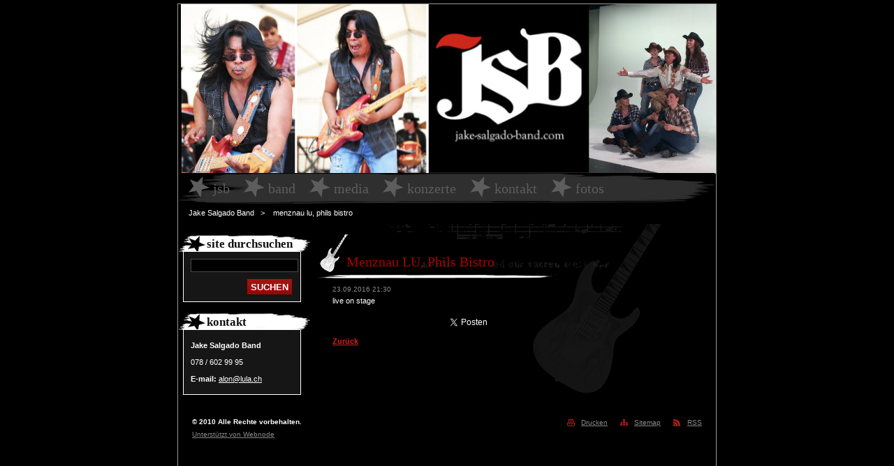

--- FILE ---
content_type: text/html; charset=UTF-8
request_url: https://www.jake-salgado-band.com/news/menznau-lu-phils-bistro/
body_size: 4643
content:
<?xml  version="1.0" encoding="utf-8" ?><!DOCTYPE html PUBLIC "-//W3C//DTD XHTML 1.0 Transitional//EN" "https://www.w3.org/TR/xhtml1/DTD/xhtml1-transitional.dtd">
<html xml:lang="de" lang="de" xmlns="https://www.w3.org/1999/xhtml">
  <head>
    <base href="https://www.jake-salgado-band.com/" />
	<meta http-equiv="Content-Type" content="text/html; charset=utf-8" />
	<meta name="description" content="" />
	<meta name="keywords" content="" />
	<meta name="generator" content="Webnode" />
	<meta http-equiv="content-language" content="de"/>
	<meta http-equiv="imagetoolbar" content="no" />
	<meta http-equiv="X-UA-Compatible" content="IE=EmulateIE7" />
	<meta name="apple-mobile-web-app-capable" content="yes" />
	<meta name="apple-mobile-web-app-status-bar-style" content="black" />
	<meta name="format-detection" content="telephone=no" />
		<link rel="icon" type="image/svg+xml" href="/favicon.svg" sizes="any">	<link rel="icon" type="image/svg+xml" href="/favicon16.svg" sizes="16x16">	<link rel="icon" href="/favicon.ico">	<link rel="stylesheet" href="https://www.jake-salgado-band.com/wysiwyg/system.style.css" type="text/css" media="screen,handheld,projection" />
<link rel="canonical" href="https://www.jake-salgado-band.com/news/menznau-lu-phils-bistro/" />
<script type="text/javascript">(function(i,s,o,g,r,a,m){i['GoogleAnalyticsObject']=r;i[r]=i[r]||function(){
			(i[r].q=i[r].q||[]).push(arguments)},i[r].l=1*new Date();a=s.createElement(o),
			m=s.getElementsByTagName(o)[0];a.async=1;a.src=g;m.parentNode.insertBefore(a,m)
			})(window,document,'script','//www.google-analytics.com/analytics.js','ga');ga('create', 'UA-797705-6', 'auto',{"name":"wnd_header"});ga('wnd_header.set', 'dimension1', 'W1');ga('wnd_header.set', 'anonymizeIp', true);ga('wnd_header.send', 'pageview');var pageTrackerAllTrackEvent=function(category,action,opt_label,opt_value){ga('send', 'event', category, action, opt_label, opt_value)};</script>
	<link rel="alternate" type="application/rss+xml" href="https://jake-salgado-band.com/rss/all.xml" title="" />
<!--[if lte IE 9]><style type="text/css">.cke_skin_webnode iframe {vertical-align: baseline !important;}</style><![endif]-->
    <title>Menznau LU, Phils Bistro ::  </title>
    <meta name="robots" content="index, follow" />
    <meta name="googlebot" content="index, follow" />   
    <link href="/css/style.css" rel="stylesheet" type="text/css" media="screen,projection,handheld,tv" />
    <link href="/css/print.css" rel="stylesheet" type="text/css" media="print" />
    <script src="/js/functions.js" type="text/javascript"></script>
  
				<script type="text/javascript">
				/* <![CDATA[ */
					
					if (typeof(RS_CFG) == 'undefined') RS_CFG = new Array();
					RS_CFG['staticServers'] = new Array('https://d11bh4d8fhuq47.cloudfront.net/');
					RS_CFG['skinServers'] = new Array('https://d11bh4d8fhuq47.cloudfront.net/');
					RS_CFG['filesPath'] = 'https://www.jake-salgado-band.com/_files/';
					RS_CFG['filesAWSS3Path'] = 'https://3f86fe1b97.clvaw-cdnwnd.com/81d3e10081268b7c6ca07dba4e1b6918/';
					RS_CFG['lbClose'] = 'Schließen';
					RS_CFG['skin'] = 'default';
					if (!RS_CFG['labels']) RS_CFG['labels'] = new Array();
					RS_CFG['systemName'] = 'Webnode';
						
					RS_CFG['responsiveLayout'] = 0;
					RS_CFG['mobileDevice'] = 0;
					RS_CFG['labels']['copyPasteSource'] = 'Mehr Infos:';
					
				/* ]]> */
				</script><script type="text/javascript" src="https://d11bh4d8fhuq47.cloudfront.net/_system/client/js/compressed/frontend.package.1-3-108.js?ph=3f86fe1b97"></script><style type="text/css"></style></head> 
  
  <body>  <div id="body_bg">
    <div id="site">
    
    <div id="nonFooter">
    
      <!-- HEAD -->
      <div id="header">
        <div id="logozone">          
          <h2 id="logo"><a href="home/" title="Zur Startseite "><span id="rbcSystemIdentifierLogo"> </span></a></h2>          <p id="moto"><span id="rbcCompanySlogan" class="rbcNoStyleSpan"></span></p>
        </div>       

        <span class="illustration">
          <img src="https://3f86fe1b97.clvaw-cdnwnd.com/81d3e10081268b7c6ca07dba4e1b6918/200000085-16a71189c1/200000020.jpg?ph=3f86fe1b97" width="770" height="242" alt="" />          <span><!-- masque --></span>
        </span>

      </div>
      <!-- END HEAD -->      
      
      <!-- NAVIGATOR -->
      <div id="navigator">
        <div id="pageNavigator" class="rbcContentBlock">                  <a class="navFirstPage" href="/home/">Jake Salgado Band</a><span><span> &gt; </span></span><span id="navCurrentPage">Menznau LU, Phils Bistro</span>         </div>        
        <div id="languageSelect"></div>			
        <div class="cleaner"></div>
      </div>
      
      <script type="text/javascript">
    		/* <![CDATA[ */
          
          nav_lang_cleaner();
    
    		/* ]]> */
    	 </script>        
      <!-- END NAVIGATOR -->
      
      <!-- MAIN CONTENT -->
      <div id="telo">
        
        <!-- LEFT CONTENT -->
        <div id="leftzone">
        
          

		  <div class="Box">            
        <h2>Site durchsuchen</h2>            
        <div class="content">

		<form action="/search/" method="get" id="fulltextSearch">
		
		    <label for="fulltextSearchText" class="hidden">Site durchsuchen</label>
      	<input type="text" id="fulltextSearchText" name="text" /><br />
      	<span><input class="submit" type="submit" value="Suchen" /></span>
				<div class="cleaner">  </div>

		</form>

		    </div>
      </div>

		        
          
          

        <div class="Box">            
          <h2 class="Blue">Kontakt</h2>
          <div class="content">

		

        <p>
          <strong>Jake Salgado Band</strong><br />
          
        </p>            
        

      <p>
        078 / 602 99 95
      </p>

	
        
									
			<p>
        <strong>E-mail: </strong><a href="&#109;&#97;&#105;&#108;&#116;&#111;:&#97;&#108;&#111;&#110;&#64;&#108;&#117;&#108;&#97;&#46;&#99;&#104;"><span id="rbcContactEmail">&#97;&#108;&#111;&#110;&#64;&#108;&#117;&#108;&#97;&#46;&#99;&#104;</span></a>
      </p>

	           

		

					</div>            
        </div>

					          
      
          
                    
        </div>
        <!-- END LEFT CONTENT -->        
             
        <!-- CONTENT -->
        <div id="middlezone_wide">
          <div id="content">
          
            

      <div class="Box">      	

		

			<h1>Menznau LU, Phils Bistro</h1>
					 
        <div class="articleDetail"> 
				  <ins class="artDate">23.09.2016 21:30</ins>

					<div class="text">
					
          <p>live on stage</p>

								
					</div> 

					

					<div class="rbcBookmarks"><div id="rbcBookmarks200000090"></div></div>
		<script type="text/javascript">
			/* <![CDATA[ */
			Event.observe(window, 'load', function(){
				var bookmarks = '<div style=\"float:left;\"><div style=\"float:left;\"><iframe src=\"//www.facebook.com/plugins/like.php?href=https://www.jake-salgado-band.com/news/menznau-lu-phils-bistro/&amp;send=false&amp;layout=button_count&amp;width=155&amp;show_faces=false&amp;action=like&amp;colorscheme=light&amp;font&amp;height=21&amp;appId=397846014145828&amp;locale=de_DE\" scrolling=\"no\" frameborder=\"0\" style=\"border:none; overflow:hidden; width:155px; height:21px; position:relative; top:1px;\" allowtransparency=\"true\"></iframe></div><div style=\"float:left;\"><a href=\"https://twitter.com/share\" class=\"twitter-share-button\" data-count=\"horizontal\" data-via=\"webnode\" data-lang=\"de\">Twittern</a></div><script type=\"text/javascript\">(function() {var po = document.createElement(\'script\'); po.type = \'text/javascript\'; po.async = true;po.src = \'//platform.twitter.com/widgets.js\';var s = document.getElementsByTagName(\'script\')[0]; s.parentNode.insertBefore(po, s);})();'+'<'+'/scr'+'ipt></div> <div class=\"addthis_toolbox addthis_default_style\" style=\"float:left;\"><a class=\"addthis_counter addthis_pill_style\"></a></div> <script type=\"text/javascript\">(function() {var po = document.createElement(\'script\'); po.type = \'text/javascript\'; po.async = true;po.src = \'https://s7.addthis.com/js/250/addthis_widget.js#pubid=webnode\';var s = document.getElementsByTagName(\'script\')[0]; s.parentNode.insertBefore(po, s);})();'+'<'+'/scr'+'ipt><div style=\"clear:both;\"></div>';
				$('rbcBookmarks200000090').innerHTML = bookmarks;
				bookmarks.evalScripts();
			});
			/* ]]> */
		</script>
		
				</div>
				
			<div class="backLink">
        <a class="back" href="archive/news/">Zurück</a>
      </div>

		

			 </div>			


		                    
            
          </div>       
        </div>
        <!-- END COMTENT -->
        
        <hr class="cleaner" />
        
      </div>      
      <!-- END MAIN CONTENT -->
      
      <!-- MENU -->
       <script type="text/javascript">
				/* <![CDATA[ */
					RubicusFrontendIns.addAbsoluteHeaderBlockId('menuzone');
				/* ]]> */
			</script>
			      
      


				<!-- MENU -->
				<div id="menuzone">
						

		<ul class="menu">
	<li class="first"><a href="/jsb/">JSB</a></li>
	<li><a href="/band/">Band</a></li>
	<li><a href="/media/">Media</a></li>
	<li><a href="/konzerte/">Konzerte</a></li>
	<li><a href="/kontakt/">Kontakt</a></li>
	<li><a href="/fotos/">Fotos</a></li>
	<li class="last"><a href="/vermietung/">Vermietung</a></li>
</ul>

				</div>
				<!-- END MENU -->	

					
            
      <!-- END MENU -->
      
      </div>
      
      <!-- FOOT -->
      <div id="footer">
        <div id="footerLeft">
          <p><strong><span id="rbcFooterText" class="rbcNoStyleSpan">© 2010 Alle Rechte vorbehalten.</span></strong></p>
          <p><span class="rbcSignatureText"><a href="https://de.webnode.com?utm_source=brand&amp;utm_medium=footer&amp;utm_campaign=premium" rel="nofollow" >Unterstützt von Webnode</a></span></p>
        </div>
        <div id="footerRight">
          <p>
            <span class="print"><a href="#" onclick="window.print(); return false;" title="Seite drucken">Drucken</a></span>
            <span class="sitemap"><a href="/sitemap/" title="Zur Sitemap">Sitemap</a></span>
            <span class="rss"><a href="/rss/" title="RSS Feeds">RSS</a></span>
          </p>
        </div>
      </div>
      <!-- END FOOT -->
    
    </div>
    
    </div>

    <script src="/js/Menu.js" type="text/javascript"></script>

  	<script type="text/javascript">
  		/* <![CDATA[ */
 
  		  build_menu();         				
  
  		/* ]]> */
  	 </script>
    
    <script type="text/javascript">
		/* <![CDATA[ */

			RubicusFrontendIns.addObserver
			({

				onContentChange: function ()
        {
          build_menu();
        },

				onStartSlideshow: function()
				{
					$('slideshowControl').innerHTML	= '<span>Anhalten<'+'/span>';
					$('slideshowControl').title			= 'Diashow anhalten';
					$('slideshowControl').onclick		= RubicusFrontendIns.stopSlideshow.bind(RubicusFrontendIns);
				},

				onStopSlideshow: function()
				{
					$('slideshowControl').innerHTML	= '<span>Diashow<'+'/span>';
					$('slideshowControl').title			= 'Startet die Diashow';
					$('slideshowControl').onclick		= RubicusFrontendIns.startSlideshow.bind(RubicusFrontendIns);
				},

				onShowImage: function()
				{
					if (RubicusFrontendIns.isSlideshowMode())
					{
						$('slideshowControl').innerHTML	= '<span>Anhalten<'+'/span>';
						$('slideshowControl').title			= 'Diashow anhalten';
						$('slideshowControl').onclick		= RubicusFrontendIns.stopSlideshow.bind(RubicusFrontendIns);
					}
				}

			 });

  			RubicusFrontendIns.addFileToPreload('/img/loading.gif');
  			RubicusFrontendIns.addFileToPreload('/img/btn_bg_hover.png');
  			RubicusFrontendIns.addFileToPreload('/img/hvezda-hover.gif');

		/* ]]> */
	 </script>
    
  <div id="rbcFooterHtml"></div><script type="text/javascript">var keenTrackerCmsTrackEvent=function(id){if(typeof _jsTracker=="undefined" || !_jsTracker){return false;};try{var name=_keenEvents[id];var keenEvent={user:{u:_keenData.u,p:_keenData.p,lc:_keenData.lc,t:_keenData.t},action:{identifier:id,name:name,category:'cms',platform:'WND1',version:'2.1.157'},browser:{url:location.href,ua:navigator.userAgent,referer_url:document.referrer,resolution:screen.width+'x'+screen.height,ip:'51.195.183.178'}};_jsTracker.jsonpSubmit('PROD',keenEvent,function(err,res){});}catch(err){console.log(err)};};</script></body>
</html>


--- FILE ---
content_type: text/css
request_url: https://www.jake-salgado-band.com/css/style.css
body_size: 58319
content:
html{
	height: 100%;
}

#nonFooter {
	position: relative;
	min-height: 100%;
	padding-bottom: 54px;
}

* html #nonFooter {
	height: 100%;
}

.rbcAdPosition {
    margin-bottom: 10px;
}
#contactBlock {
    overflow: visible;
}

body {
	height: 100%;
	text-align: center;
	font: 0.7em Lucida Sans, Tahoma, Arial, sans-serif;
	margin: 0;
	padding: 0;
	padding-bottom: 20px;
	background: #000;	
}
#body_bg {
	width: 100%;
	height: 100%;
	background: #000;
}
h1, h2, h3, h4, h5, h6, h7, p, ul, ol, li, cite, hr, fieldset, img, dl, dt, dd {
	margin: 0;
	padding: 0;
}



ul, li {
	list-style-type: none;
	list-style: none;
}

.content ol {
	margin-left: 40px;
}
.content ol li ol, .content ol li ul {
	margin-left: 0;
}
.content ol li {
	list-style: decimal outside none;
	list-style-type: decimal;
}
.content ol li ol {
	margin-left: 20px;
}

.content ul {
	margin-left: 20px;
}
.content ul li ul {
	margin-left: 0;
}
#middlezone .content ul li, #middlezone_wide .content ul li {
	background: url(../img/seda-hvezda.png) no-repeat left 6px;
	padding:	3px 0 3px 15px;
}
#middlezone .content ul li ul li, #middlezone_wide .content ul li ul li {
	background: url(../img/seda_sipka.png) no-repeat scroll 0 7px;
	padding: 3px 0 3px 15px;
}
#leftzone .content ul li, #rightzone .content ul li {
	background: url(../img/seda-hvezda-tmave-bg.jpg) no-repeat left 6px;
	padding:	3px 0 3px 15px;
}
#leftzone .content ul li ul li, #rightzone .content ul li ul li {
	background: url(../img/seda_sipka_dark.png) no-repeat left 7px;
	padding: 3px 0 3px 15px;
}

table {
	margin: 6px 10px;
	border-collapse: collapse;
}
table tbody tr td {
	padding: 3px 7px;
	text-align: left;
	vertical-align: top;
	color: #FFF;
}
table thead tr td {
	font-weight: bold;
	color: #FFF;
}

.modernTable thead tr td {
	background: #3C3C3C;
	border: 1px solid #696969;	
	color: #CE211F;
}
.modernTable tbody tr td {
	border: 1px solid #696969;	
	color: #FFF;
}
		
hr {
	height: 0;
	margin-left: 0;
	margin-right: 0;
	background: 0;
	border-width: 0 1px 1px 1px;
	border-style: solid;
	border-color: #CE211F;
}

.hidden, #hidden {
	position: absolute;
	display: none;
}
.cleaner {
	display: block;
	clear: both;
	visibility: hidden;
	overflow: hidden;
	width: 100%;
	height: 0;
	line-height: 0;
	margin: 0;
	padding: 0;
}
input.submit {
	background: url(../img/btn_bg.png) repeat-x;
	height: 22px;
	border: none;
	color: #FFFFFF;
	text-transform: uppercase;
	margin: 0;
	padding: 0 5px 0 5px;
	*padding: 0 8px 0 8px;
	font-weight: bold;
	cursor: pointer;	
  width: 0;
  overflow: visible;
}
.submit[class] {  /* IE ignores [class] */
    width: auto;
}
.submit:hover {
	background: url(../img/btn_bg_hover.png) repeat-x;
	height: 22px;
	border: none;
	color: #FFFFFF;
	text-transform: uppercase;
	margin: 0;
	padding: 0 5px 0 5px;
	*padding: 0 8px 0 8px;
	font-weight: bold;
	cursor: pointer;	
  width: 0; 
  overflow: visible;
}
.submit[class]:hover {  /* IE ignores [class] */
    width: auto; 
}

/* ---------- vzhled textu ------------------ */

blockquote {
	color: #CE211F;
	font-style: italic;
	padding: 10px;
	margin: 5px;
}
h1 {
	font-size: 2em;
}
h2 {
	font-size: 1.8em;
}
h3 {
	font-size: 1.6em;
}
h4 {
	font-size: 1.4em;
}
h5 {
	font-size: 1.2em;
}
h6 {
	font-size: 1em;
}

/* ---------- vzhled textu ------------------ */


.rbcReplaceTextColor {
	font-size: 0.85em;
}
.emptyBlockContent .rbcReplaceTextColor {
  font-size: 1em !important;
}

/* --------- waiting -------------------------- */

#waitingTable {
	width: 100%; 
	height: 100%; 
}
#waitingTable td {
	height: 100px;
	text-align: center;
	vertical-align: middle;
}

/* --------- waiting -------------------------- */


#site {
	width: 770px;
	xxxheight: 100%;
	margin: 0 auto;
	text-align: left;
	padding: 0;
	position: relative;
	min-height: 100%;
	background: #000000;
	margin-top: 5px;	
	margin-bottom: 20px;	
	border: 1px solid #989898;
}

#header {
	width: 770px;
	height: 242px;
	position: relative;
	margin: 0;
	padding: 0;
	overflow: hidden;
	border-bottom: 1px solid #989898;	
}

#header #logozone {
	width: 350px;
	height: 60px;
	position: absolute;
	top: 0;
	left: 400px;
	z-index: 5;
	overflow: hidden;
	margin: 0;
	padding: 0;
}
#header #logozone #logo {
	font-size: 2.2em;
	font-weight: bold;
	max-height: 30px;
	_height: expression(this.scrollHeight > 30? "30px" : "auto" );
	line-height: 1em;
	overflow: hidden;
	margin: 10px 0 0;
	color: #b61c11;
}
#header #logozone #logo a {
	color: #b61c11;
	text-decoration: none;
}
#header #logozone #logo a:hover {
  color: #b61c11;
	/* color: #bb4942; */
	text-decoration: none;
}
#header #logozone #logo img {
	border: none;
}
#header #logozone #moto {
	font-size: 1.2em;
	color: #636363;
	font-weight: bold;
	padding: 0;
	margin: 1px 0 0;
}
#header .illustration {
	position: relative;
	width: 770px;
	height: 242px;
	overflow: hidden;
	z-index: 0;
}

/* ------------ menu ------------------------- */
#menuzone {
	width: 770px;
	height: 44px;
	background: url(../img/menu_bg.gif) no-repeat left top;
	margin: 0;
	padding: 0;
	position: absolute;
	top: 242px;
	left: 0;
}

#mainMenu {
	left: 0;
	overflow: visible;
	position: absolute;
	top: 217px;
}

#mainMenu #menuzone {
	top: 25px;
}	


/* reset default styles */
#menuId {
	height: 44px;
	margin: 0 10px 0 10px;
	_margin: 0 5px 0 5px;
	float: left;
	z-index: 100;
}
#menuId ul {
	margin: 0;
	padding: 0; 
	z-index: 100;
}
#menuId li {
	list-style-type: none;
	z-index: 100;
}

/* first level */
#menuId li, #menuId a {
	float: left;
	display: block; 
	z-index: 100;
}
#menuId a {
	display: block;
	padding: 0 15px 0 40px;
	line-height: 44px;
	color: #5d5d5d;
	z-index: 100;
}
#menuId a:hover, #menuId a.menu_open, #menuId .selected a, #menuId .activeSelected a {
	z-index: 100;
	color: #fff;
}

/* second level */
#menuId ul {
	visibility: hidden; 
	position: absolute;
	background-color: #9c160b;
	width: 13em;
	_width: 14em;
	z-index: 100;
	visibility: hidden;
} 
#menuId ul a {
	width: 13em;
	_width: 14em;
	color: #FFFFFF;
	line-height: 1.5em;
	padding: 7px 5px 7px 20px;
	font-size: 1em;
	font-weight: bold;
	text-transform: none;
	text-decoration: none;
	background: #9c160b url(../img/hvezda-small.jpg) no-repeat 5px 10px;
	z-index: 100;
}
#menuId ul a:hover, #menuId ul a.menu_open, #menuId ul.selected a, #menuId ul .activeSelected a {
	background: #A4403D url(../img/hvezda-small-hover.jpg) no-repeat 5px 10px;
	z-index: 100;
}

/* --------------------- class menu ---------------------- */
/* reset default styles */
.menu {
	height: 44px;
	margin: 0 10px 0 10px;
	_margin: 0 5px 0 5px;
	float: left;
	z-index: 100;
}
.menu ul {
	margin: 0;
	padding: 0; 
	z-index: 100;
}
.menu li {
	list-style-type: none;
	z-index: 100;
}

/* first level */
.menu li, .menu a {
	float: left;
	display: block; 
	z-index: 100;
}
.menu a {
	display: block;
	padding: 0 15px 0 37px;
	line-height: 40px;
	color: #5d5d5d;
	font-size: 20px;
	font-weight: normal;
	text-transform: lowercase;
	font-family: Times New Roman, serif;
	text-decoration: none;
	background: url(../img/hvezda.png) no-repeat 5px 5px;
	_background-image: url(../img/hvezda.gif);
	z-index: 100;
}
.menu a:hover, .menu a.menu_open, .menu .selected a, .menu .activeSelected a {
	background: transparent url(../img/hvezda_hover.png) no-repeat 5px 5px;
	_background-image: url(../img/hvezda_hover.gif);
	z-index: 100;
	color: #fff;
}

/* second level */
.menu ul {
	visibility: hidden; 
	position: absolute;
	background-color: #9c160b;
	width: 13em;
	_width: 14em;
	z-index: 100;
	visibility: hidden;
} 
.menu ul a {
	width: 13em;
	_width: 14em;
	color: #FFFFFF;
	line-height: 1.5em;
	padding: 7px 5px 7px 20px;
	font-size: 1em;
	font-weight: bold;
	text-transform: none;
	text-decoration: none;
	background: #9c160b url(../img/hvezda-small.jpg) no-repeat 5px 10px;
	z-index: 100;
}
.menu ul a:hover, .menu ul a.menu_open, .menu ul .selected a, .menu ul .activeSelected a {
	background: #A4403D url(../img/hvezda-small-hover.jpg) no-repeat 5px 10px;
	z-index: 100;
}

/* ------------ menu ------------------------------ */


/* ------------ navigator -------------------- */
#navigator {
	overflow: hidden;
	margin: 40px 0 0 0; 
	_margin: 30px 0 0 0;
	/*padding: 15px 0 0 0;*/
	font-size: 0.9em;
	color:  #9B9B9B;
}

#pageNavigator {
	margin: 10px 0 10px 15px;
	/*padding: 10px 0 10px 35px;*/
	padding: 0;
	_margin: 20px 0 0 10px;
	float: left;
	width: 450px;
	overflow: hidden;
	font-family: Lucida Sans, Tahoma, Arial, sans-serif;
	color: #fff;
	font-size: 11px;
}
#pageNavigator span {
	padding-left: 3px;
	padding-right: 3px;
}
#pageNavigator #navCurrentPage {
	color: #fff;
	text-transform: lowercase;
}
#pageNavigator a, #pageNavigator a:visited {
	color: #fff;
	text-decoration: none;
}
#pageNavigator a:active, #pageNavigator a:hover {
	color: #BC4942;
	text-decoration: underline;
}

/* ------------ navigator -------------------- */
/* --------- languageSelect ----------------- */

#languageSelect {
	padding: 0 30px 0 0;
	width: 240px; 
	_width: 200px;
	float: right;
	overflow: hidden;
}
#languageSelectBody {
	text-align: right;
	margin: 18px 0 15px 0;
	_margin: 23px 0 0 0;
}
#languageSelect ul {
    display: none;
}
#languageFlags {
	float:right;
	margin-bottom: 13px;
	_margin-bottom: 0;
}
#languageSelect #languageFlags a {
    text-decoration: none;
    display: block;
    width: 16px;
    height: 16px;
    float: left;
    margin-left: 7px;
	 _margin-bottom: 0;
    background: transparent center center no-repeat;
}
#languageList {
	color: #9B9B9B;
}
#languageList a, #languageList a:visited {
	color: #9B9B9B;
	text-decoration: underline;
}
#languageList a:active, #languageList a:hover {
	color: #BC4942;
	text-decoration: underline;
}
.languageSelectbox {
	background-color: #000000;
	border: 1px solid #484848;
	color: #FFF;
	font-size: 1em;
	min-width: 100px;
	padding: 1px;
	margin: -2px 0 -2px 0;
}
/* --------- languageSelect ----------------- */


#telo {
	width: 770px;
	background:  #000000 url(../img/telo_bg.gif) no-repeat bottom right;
	color: #FFFFFF;
	padding: 15px 0 0 0;
	margin: 0;
	overflow: hidden;
	clear: left;
}
#middlezone {
	width: 388px;
	float: left;
	margin: 0;
	padding: 0;
	overflow: hidden;
}
#middlezone #content {
	padding: 0 20px 10px 10px;
	overflow: hidden;
}

#middlezone_wide {
	width: 578px;
	float: left;
	margin: 0;
	padding: 0;
	overflow: hidden;
}
#middlezone_wide #content {
	padding: 0 20px 10px 10px;
	overflow: hidden;
}

#middlezone .nadpis, #middlezone h1, #middlezone h2 {
	width: 298px;
	_width: 358px;
	background: url(../img/header_bg.png) no-repeat left bottom;	
	_background-image: url(../img/header_bg.gif);		
	color: #aa0000;
	font-size: 20px;
	font-weight: normal;
	font-family: Times New Roman, serif;
	text-decoration: none;
	padding-left: 40px;
	padding-bottom: 10px;
	margin-bottom: 10px;	
	padding-top: 25px;
	line-height: 1.4em;
}
#middlezone_wide .nadpis, #middlezone_wide h1, #middlezone_wide h2 {
	width: 488px;
	_width: 548px;
	background: url(../img/header_bg.png) no-repeat left bottom;	
	_background-image: url(../img/header_bg.gif);	
	color: #aa0000;
	font-size: 20px;
	font-weight: normal;
	font-family: Times New Roman, serif;
	text-decoration: none;
	padding-left: 40px;
	padding-bottom: 10px;
	margin-bottom: 10px;
	padding-top: 25px;
	line-height: 1.4em;
}




#leftB {
	width: 279px;
	float: left;
	padding: 0;
	margin: 0;
	overflow: hidden;
}
#leftB #contentLeftB {
	padding: 0 0 10px 0;
	margin: 0 0 0 10px;
	overflow: hidden;
}
#leftB #contentLeftB p {
	padding: 5px 5px 5px 10px;
}
#leftB .nadpis, #leftB h1, #leftB h2 {
	width: 210px;
	_width: 220px;
	background: url(../img/nadpis_bg_w.png) no-repeat left bottom;	
	font-size: 1.4em;
	font-weight: bold;
	padding-left: 60px;
	padding-bottom: 20px;
	margin-bottom: 10px;
	padding-top: 15px;
	line-height: 1.4em;
}


#rightB {
	width: 279px;
	float: left;
	padding: 0;
	margin: 0;
	overflow: hidden;
}
#rightB #contentRightB {
	padding: 0 0 10px 0;
	margin: 0 0 0 15px;
	overflow: hidden;
}
#rightB #contentRightB p {
	padding: 5px 5px 5px 10px;
}
#rightB .nadpis, #rightB h1, #rightB h2 {
	width: 210px;
	_width: 220px;
	background: url(../img/nadpis_bg_w.png) no-repeat left bottom;	
	font-size: 1.4em;
	font-weight: bold;
	padding-left: 60px;
	padding-bottom: 20px;
	margin-bottom: 10px;
	padding-top: 15px;
	line-height: 1.4em;
}


#middlezone_wide .Box .content, #middlezone .Box .content, #middlezone_wide #leftB .Box .content, #middlezone_wide #rightB .Box .content {
	padding: 5px 10px 5px 10px;
}
#middlezone_wide .Box .content p, #middlezone .Box .content p {
	padding: 5px 0 5px 0;
}
#middlezone_wide #leftB .Box .content p, #middlezone_wide #rightB .Box .content p {
	padding: 5px 0 5px 0;
	overflow: hidden;
}

#middlezone_wide .Box h3 a, #middlezone .Box h3 a {
	color: #CE211F;
	padding-bottom: 0;
	margin-bottom: 0;
	text-decoration: underline;
}
#middlezone_wide .Box h3 a:hover, #middlezone .Box h3 a:hover {
	color: #BC4942;
	padding-bottom: 0;
	margin-bottom: 0;
	text-decoration: underline;
}

.Box {
	margin-bottom: 10px;
	overflow: hidden;
}

.box p {
	padding: 0 0 10px 10px;
	overflow: hidden;
}
.box p img {
	overflow: hidden;
}

#content p {
	padding: 0 0 10px 10px;
	overflow: hidden;
}
#content p img {
	overflow: hidden;
}

/* ------------ zpetny odkaz ----------------- */

#content .backLink {
	margin: 10px 0 5px;
	padding-left: 20px;
	text-align: left;
}
#contentLeftB .backLink, #contentRightB .backLink {
	margin: 10px 0 5px 10px;
	padding-left: 20px;
	text-align: left;
}
.backLinkB {
	margin: 10px 0 5px 10px;
	text-align: left;
}

.Box .backLink {
	margin: 10px 0 0 0;
	padding-left: 10px;
	text-align: left;
}
.backLink a, .Box .backLink a, .backLinkB a {
	text-decoration: underline;	
	color: #CE211F;
	font-weight: bold;
}
.backLink a:hover. .Box .backLink a:hover, .backLinkB a:hover {
	color: #BC4942;
	text-decoration: underline;
	font-weight: bold;
}

/* ------------ zpetny odkaz ----------------- */

/* ------------ faq -------------------------- */
.question {
	padding: 0 0 0 10px;
}
#leftzone .question, #rightzone .question {
	padding: 0;
}
.question .dotaz {
	background: url(../img/seda-hvezda.png) no-repeat 0 3px;
	color: #CE211F;
	font-weight: bold;
	font-size: 1em;
	padding: 0 0 5px 20px;
}
#leftzone .Box .content .question .dotaz, #rightzone .Box .content .question .dotaz {
	background: url(../img/seda-hvezda-tmave-bg.jpg) no-repeat 0 4px;
	color: #CE211F;
	font-weight: bold;
	font-size: 1em;
	padding: 0 0 5px 15px;
}
.question .odpoved {
	padding: 0 0 5px 10px;
	overflow: hidden;
}
#middlezone .question .odpoved, #middlezone_wide .question .odpoved {
	padding: 0 0 5px 20px;
	overflow: hidden;
}
#middlezone_wide #leftB .question .odpoved, #middlezone_wide #rightB .question .odpoved {
	padding: 0 0 5px 20px;
	overflow: hidden;
}
#leftzone .question .odpoved, #rightzone .question .odpoved {
	padding: 0 0 5px 0;
	overflow: hidden;
}
#leftzone .question .odpoved h1, #leftzone .question .odpoved h2, #rightzone .question .odpoved h1, #rightzone .question .odpoved h2 {
	background: none;
	padding: 0;
}
/* ------------ faq -------------------------- */

/* ------------ clanky ----------------------- */

.article {
	padding: 0 0 0 10px;
	margin: 0 0 10px 0;
}
.article .nazev {
	background: url(../img/seda-hvezda.png) no-repeat left top;
	color: #CE211F;
	font-weight: bold;
	text-decoration: underline;
	font-size: 1.1em;
	padding: 0 0 0 20px;
}
.nazev a {
	color: #CE211F;
}
.nazev a:hover {
	color: #BC4942;
}
.article .text {
	padding: 0 0 5px 20px;
	margin: 5px 0 0 0;
	overflow: hidden;
}
.Box .article .text p {
	padding-top: 7px;
	
}
.article ins {
	padding: 0 0 0 20px;
	color: #888888;
	font-size: 0.8em;
	text-decoration: none;
	margin-bottom: 5px;
}
.article .linkMore {
	padding: 0 0 0 20px;
	margin: 0;
	visibility: hidden;
}



#rightB .article .text, #leftB .article .text {
	padding: 0 0 5px 10px;
	margin: 5px 0 0 0;
	overflow: hidden;
}
#rightB .Box .article .text p, #leftB .Box .article .text p {
	padding-top: 7px;
	margin-left: -10px
}


#leftzone .article, #rightzone .article {
	padding: 0 0 0 0;
	margin: 0 0 10px 0;
}
#leftzone .Box .content .article .nazev, #rightzone .Box .content .article .nazev {
	background: none;
	color: #CE211F;
	font-weight: bold;
	text-decoration: underline;
	font-size: 1.1em;
	padding: 0;
}
#leftzone .article .text, #rightzone .article .text {
	padding: 0 0 5px 0;
	margin: 5px 0 0 0;
	overflow: hidden;
}
#leftzone .article .text p, #rightzone .article .text p {
	padding-top: 7px;
}
#leftzone .article ins, #rightzone .article ins {
	padding: 0 0 0 0;
	color: #888888;
	font-size: 0.8em;
	text-decoration: none;
	margin-bottom: 5px;
}
#leftzone .article .linkMore, #rightzone .article .linkMore {
	padding: 0 0 0 0;
	margin: 0;
	visibility: hidden;
}
#leftzone .pagingInfo, #rightzone .pagingInfo {
	margin: 10px 0 10px 0;
}
#leftzone .linkBlock, #rightzone .linkBlock  {
	margin: 10px 0 0 0;
}
.linkBlock {
	font-size: 0.9em;
}



#middlezone .article .text, #middlezone_wide .article .text {
	padding: 0 0 5px 20px;
	margin: 5px 0 0 0;
	overflow: hidden;
	line-height: 1.2em;
}
#middlezone .articleDetail .text, #middlezone_wide .articleDetail .text {
	padding: 0 0 5px 10px;
	margin: 5px 0 0 0;
	overflow: hidden;
}
#middlezone .articleDetail ins, #middlezone_wide .articleDetail ins {
	padding: 0 0 0 20px;
	color: #888888;
	font-size: 0.85em;
	text-decoration: none;
	margin-bottom: 5px;
}

#middlezone .Box .article .text p, #middlezone_wide .Box .article .text p {
	padding-top: 7px;
	/*margin-left: -10px*/
}
#middlezone .article ins, #middlezone_wide .article ins {
	padding: 0 0 0 20px;
	color: #888888;
	font-size: 0.85em;
	text-decoration: none;
	margin-bottom: 5px;
}

.rbcBookmarks {
	margin-left: 20px;
}
#leftB .rbcBookmarks, #rightB .rbcBookmarks {
	margin: 10px 0 0 30px;
}

#leftB .articleDetail .rbcBookmarks, #rightB .articleDetail .rbcBookmarks {
	margin: 10px 0 0 20px;
}


.rbcTags {
	margin-left: 20px;
}
#leftB .rbcTags, #rightB .rbcTags {
	margin-left: 30px;
	margin-top: 5px;
}
.rbcTags h4 {
	color: #CE211F;
	float: left;
	font-size: 1.1em;
}
#leftB #contentLeftB .rbcTags h4, #rightB #contentLeftB .rbcTags h4 {
	color: #CE211F;
	float: left;
	font-size: 1.1em;
	margin-right: 5px;
}
.rbcTags .tags {
	color: #FFF;
}
#leftB #contentLeftB .rbcTags p.tags, #leftB #contentLeftB .rbcTags p.tags {
	padding: 0;
	color: #FFF;
}
.rbcTags a {
	color: #FFF;
	text-decoration: underline;
}
.rbcTags a:hover {
	color: #BC4942;
	text-decoration: underline;
}

.rbcWidgetArea {
	margin-top: 10px;
}

#leftzone .rbcWidgetArea {
  margin-left: 10px;
}

/* ------------ clanky ----------------------- */

/* ------------ mapa stranek ----------------- */
.ServerMap {
	padding: 0 0 0 5px;
	list-style-type: none;
	font-size: 1.1em;
	margin-left: 10px;
}
.ServerMap li {
	padding: 3px 0 0 0;
}
.ServerMap a {
	background: url(../img/seda-hvezda.png) no-repeat left top;
	padding: 0 0 0 17px;
	color: #FFF;
	text-decoration: underline;
}
.ServerMap a:hover {
	color: #BC4942;
}
.ServerMap .level1 {
	padding: 0 0 0 15px;
	font-size: 0.9em;
}
.ServerMap .level2, .ServerMap .level3, .ServerMap .level4, .ServerMap .level5, .ServerMap .level6, .ServerMap .level7, .ServerMap .level8, .ServerMap .level9 {
	padding: 0 0 0 15px;
	font-size: 1em;
}
.ServerMap .level1 a, .ServerMap .level2 a, .ServerMap .level3 a, .ServerMap .level4 a, .ServerMap .level5 a, .ServerMap .level6 a, .ServerMap .level7 a, .ServerMap .level8 a, .ServerMap .level9 a {
	background: url(../img/seda_sipka.png) no-repeat 0 5px;
	padding: 0 0 0 15px;
	color: #9B9B9B;
	text-decoration: underline;
}
.ServerMap .level1 a:hover, .ServerMap .level2 a:hover, .ServerMap .level3 a:hover, .ServerMap .level4 a:hover, .ServerMap .level5 a:hover, .ServerMap .level6 a:hover, .ServerMap .level7 a:hover, .ServerMap .level8 a:hover, .ServerMap .level9 a:hover {
	color: #BC4942;
}

/* ------------ mapa stranek ----------------- */

/* ------------ diskuze ---------------------- */

.diskuze {
	overflow: hidden;
	margin: 0 0 10px 10px;
}
#leftzone .diskuze, #rightzone .diskuze {
	margin: 0 0 10px 0;
	overflow: hidden;
}
.diskuze fieldset {
	border: 1px solid #484848;
	background-color: #323232;
	padding: 10px;
	margin: 0;
}
.diskuze label {
	color: #FFF;
	padding: 0;
	font-weight: bold;
	width: 90px;
	margin-left: 10px;
	float: left;
}
#leftzone .diskuze label, #rightzone .diskuze label {
	color: #FFF;
	padding: 0;
	font-weight: bold;
	width: 90px;
	margin-left: 5px;
	float: left;
}
#leftB .diskuze label, #rightB .diskuze label  {
	color: #FFF;
	padding: 0;
	font-weight: bold;
	width: 60px;
	margin-left: 5px;
	float: left;
}
.diskuze label.wrong {
	color: #CE211F;
}
#leftzone .diskuze label.wrong, #rightzone .diskuze label.wrong {
	color: #CE211F;
}
#leftB .diskuze label.wrong, #rightB .diskuze label.wrong {
	color: #CE211F;
}

#middlezone_wide .diskuze #postAuthor, #middlezone_wide .diskuze #postTitle, #middlezone_wide .diskuze #postEmail {
	border: 1px solid #484848;
	background-color: #000000;
	height: 1.5em;
	width: 250px;
	margin: 0 0 5px 0;
	color: #FFF;
	position: relative;
	left: 0px;
	float: left;
}
#middlezone .diskuze #postAuthor, #middlezone .diskuze #postTitle, #middlezone .diskuze #postEmail {
	border: 1px solid #484848;
	background-color: #000000;
	height: 1.5em;
	width: 185px;
	margin: 0 0 5px 0;
	color: #FFF;
	position: relative;
	left: 0px;
	float: left;
}

#leftB .diskuze #postAuthor, #leftB .diskuze #postTitle, #leftB .diskuze #postEmail, #rightB .diskuze #postAuthor, #rightB .diskuze #postTitle, #rightB .diskuze #postEmail {
	border: 1px solid #484848;
	background-color: #000000;
	height: 1.5em;
	width: 150px;
	margin: 0 0 5px 5px;
	color: #FFF;
	position: relative;
	left: 0px;
	float: left;
}

#leftzone .diskuze #postAuthor, #leftzone .diskuze #postTitle, #leftzone .diskuze #postEmail {
	border: 1px solid #484848;
	background-color: #000000;
	height: 1.5em;
	width: 120px;
	margin: 0 0 5px 5px;
	color: #FFF;
	position: relative;
	left: 0px;
	float: left;
}
#rightzone .diskuze #postAuthor, #rightzone .diskuze #postTitle, #rightzone .diskuze #postEmail {
	border: 1px solid #484848;
	background-color: #000000;
	height: 1.5em;
	width: 115px;
	margin: 0 0 5px 5px;
	color: #FFF;
	position: relative;
	left: 0px;
	float: left;
}


.diskuze input.wrong {
	border: 1px solid #CE211F;
}
#middlezone_wide .diskuze #postAuthor.wrong, #middlezone_wide .diskuze #postTitle.wrong, #middlezone_wide .diskuze #postEmail.wrong {
	border: 1px solid #CE211F;
}
#middlezone .diskuze #postAuthor.wrong, #middlezone .diskuze #postTitle.wrong, #middlezone .diskuze #postEmail.wrong {
	border: 1px solid #CE211F;
}
#middlezone .diskuze #postAuthor.wrong, #middlezone .diskuze #postTitle.wrong, #middlezone .diskuze #postEmail.wrong {
	border: 1px solid #CE211F;
}
#leftzone .diskuze #postAuthor.wrong, #leftzone .diskuze #postTitle.wrong, #leftzone .diskuze #postEmail.wrong {
	border: 1px solid #CE211F;
}
#rightzone .diskuze #postAuthor.wrong, #rightzone .diskuze #postTitle.wrong, #rightzone .diskuze #postEmail.wrong {
	border: 1px solid #CE211F;
}
#leftB .diskuze #postAuthor.wrong, #leftB .diskuze #postTitle.wrong, #leftB .diskuze #postEmail.wrong {
	border: 1px solid #CE211F;
}
#rightB .diskuze #postAuthor.wrong, #rightB .diskuze #postTitle.wrong, #rightB .diskuze #postEmail.wrong {
	border: 1px solid #CE211F;
}


.diskuze #postText {
	border: 1px solid #484848;
	background-color: #000000;
	margin: 10px 5px 10px 5px;
	color: #FFF;
	width: 97%;
	_width: 100%;
	max-width: 97%;
	font: 1em/1.33em Lucida Sans, Tahoma, Arial, sans-serif;
	overflow: auto; 
}
.diskuze #postText.wrong {
	border: 1px solid #CE211F;
}
#leftzone .diskuze #postText, #rightzone .diskuze #postText {
	border: 1px solid #484848;
	background-color: #000000;
	margin: 10px 5px 10px 5px;
	color: #FFF;
	width: 94%;
	_width: 95%;
	max-width: 94%;
	font: 1em/1.33em Lucida Sans, Tahoma, Arial, sans-serif; 
}
#leftzone .diskuze #postText.wrong, #rightzone .diskuze #postText.wrong  {
	border: 1px solid #CE211F;
}
.diskuze .submit {
	background: url(../img/btn_bg.png) repeat-x;
	height: 22px;
	line-height: 22px;
	border: none;
	color: #FFFFFF;
	text-transform: uppercase;
	margin: 0;
	padding: 0 5px 3px 5px;
	font-weight: bold;
	font-size: 0.9em;
}
.diskuze .submit:hover {
	background: url(../img/btn_bg_hover.png) repeat-x;
	height: 22px;
	line-height: 22px;
	border: none;
	color: #FFFFFF;
	text-transform: uppercase;
	margin: 0;
	padding: 0 5px 3px 5px;
	font-weight: bold;
	font-size: 0.9em;
}
.diskuze .goBtn {
	float: right;
	margin-right: 10px;
	*margin-right: 4px;
	_margin-right: 2px;
}

.notFound {
	margin: 0 0 10px 10px;
}
#leftzone .notFound, #rightzone .notFound {
	margin: 0;
}


.post {
	background: #333333;
	border: 1px solid #333333;
	height: auto;
	overflow: hidden;
	margin: 0 0 15px 120px;
	padding: 0;
	color: #FFF;
}

.post .head {
	padding: 10px;
	font-size: 1.1m;
	font-weight: bold;
}
#content .post .head p, #leftB #contentLeftB .post .head p, #rightB #contentRightB .post .head p, #leftzone .post .head p, #rightzone .post .head p {
	margin: 0;
	padding: 0 0 0 10px;
}
.post .head h3 {
	font-size: 1em;
	font-weight: bold;
	margin-left: 10px;
}
.post .head h3 span {
	color: #CE211F;
	text-decoration: none;
	font-size: 1em;
}
.post .head ins, .post .head em {
	font-weight: normal;
	text-decoration: none;
	font-size: 1em;
}
.post .text {
	background: #000000;
	padding: 10px;
	font-size: 1em;
}
.post .reply {
	background: #000000;
	padding: 0 15px 7px 15px;
	text-align: right;
}
.post .reply a {
	color: #CE211F;
	font-size: 0.9em;
	font-weight: bold;
	background: url(../img/seda-hvezda.png) no-repeat left;
	padding-left: 15px;
}
.reply a:hover {
	color: #BC4942;
}
.level-1 {
	margin-left: 10px;
}
.level-2 {
	margin-left: 30px;
}
.level-3 {
	margin-left: 60px;
}
.level-4 {
	margin-left: 90px;
}
.level-5 {
	margin-left: 120px;
}

.formError {
	margin-bottom: 15px;
	margin-left: 10px;
}
#middlezone .content .formError ul li, #middlezone_wide .content .formError ul li, #leftzone .content .formError ul li, #rightzone .content .formError ul li {
	background: none;
	padding:3px 0 3px 0;
	font-weight: bold;
}
#middlezone .content .formError ul, #middlezone_wide .content .formError ul, #leftzone .content .formError ul, #rightzone .content .formError ul {
	margin-left: 0;
}
#leftB .formError, #rightB .formError, #leftzone .formError, #rightzone .formError {
	margin-bottom: 15px;
	margin-left: 5px;
}
#leftB #contentLeftB .formError p, #rightB #contentRightB .formError p {
	padding: 0 0 5px 0;
}
.formError span {
	color: #CE211F;
}

/* ------------ diskuze ---------------------- */

/* ------------ vyhledavani ----------------- */

#search {
	border: 1px solid #484848;
	background-color: #2F2F2F;
	height: auto;
	overflow: hidden;
	margin: 0 0 20px 10px;
	padding: 0;
	color: #FFF;
	font-size: 0.9em;
}
#search table {
  margin: 0;
  padding: 0;
  border-collapse: collapse;
  _font-size: 1em;
}
#search table tbody tr td {
  border: none;
  color: #FFF;
  padding: 0 0 0 5px;
  text-align: left;
  vertical-align: middle;
} 

#search legend {
	visibility: hidden;
	display: none;
}
#search form {
	margin: 0;
	padding: 15px 10px;
}
#search fieldset {
	padding: 0;
	margin: 0 0 0 7px;
	border: none;
}
#search label {
	margin: 0;
	padding: 0;
}
#search #fulltextSearchTextResult {
	border: 1px solid #484848;
	background-color: #000000;
	width: 100px;
	color: #FFF; 
	padding: 4px;
	_padding: 3px 3px 5px 3px;
	margin: 0;
	_height: 22px;
	font-size: 1em;
}
#search #fulltextSearchTypeResult {
	border: 1px solid #484848;
	background-color: #000000;
	width: 100px;
	color: #FFF;
	padding: 3px;
	margin: 0;
	font-size: 1em;
}
#search .left {
	float: left;
	margin-right: 15px;
}
#search .right {
	float: right;
}
#search .right span {
	margin-left: 7px;
}
#middlezone #search .left {
	width: 100%;
}
#middlezone #search .right {
	float: left;
	width: 100%;
	margin-top: 10px;
}
#leftB #search .left, #rightB #search .left {
	width: 100%;
}
#leftB #search .right, #rightB #search .right {
	float: left;
	width: 100%;
	margin-top: 10px;
}
#leftB #search .right span, #rightB #search .right span {
	float: left;
	margin-top: 10px;
	margin-left: 0;
}



.item {
	margin: 0 0 15px 10px;
	padding: 0 0 0 15px;
	background: url(../img/seda-hvezda.png) no-repeat left top;
}
#middlezone .item h2, #middlezone_wide .item h2 {
	background: none;
	color: #CE211F;
	text-decoration: underline;
	padding: 0;
	margin: 0;
	font-size: 1.1em;
	font-weight: bold;
}
.item h2 a {
	color: #CE211F;
	text-decoration: underline;
}
.item .uri {
	color: #888888;
	text-decoration: underline;
}
.item .uryvek {
	padding-top: 5px;
}
.item .size {
	color: #888888;
}
#leftB #contentLeftB .item p.size, #rightB #contentRightB .item p.size, #content .item p.size {
	padding: 5px 0 0 0;
}
.item a:hover {
	color: #BC4942;
}

/* ------------ vyhledavani ----------------- */

/* ------------ produkty -------------------- */
#middlezone .products {
	padding: 0 0 0 10px;
	margin-bottom: 10px;
}
#middlezone_wide .products {
	padding: 0 0 0 10px;
	margin-bottom: 10px;
}
#leftzone .products, #rightzone .products {
	padding: 0 0 0 0;
	margin-bottom: 10px;
}
#leftB .products, #rightB .products {
	padding: 0 0 0 0;
	margin-bottom: 10px;
}
#middlezone .product, #middlezone_wide .product {
	padding: 0;
}

.products .nazev {
	background: url(../img/seda-hvezda.png) no-repeat left 4px;
	color: #CE211F;
	font-weight: bold;
	text-decoration: underline;
	font-size: 1.1em;
	padding: 0 0 0 15px;
	margin: 0 0 5px 0;
}
#leftzone .Box .content .products .nazev, #rightzone .Box .content .products .nazev {
	background:transparent url(../img/seda-hvezda-tmave-bg.jpg) no-repeat scroll 0 4px;
	color: #CE211F;
	font-weight: bold;
	text-decoration: underline;
	font-size: 1.1em;
	padding: 0 0 0 15px;
	margin: 0 0 10px 0;
}
#middlezone .products .linkMore, #middlezone_wide .products .linkMore, #leftB .products .linkMore, #rightB .products .linkMore {
	margin-left: 15px;
	visibility: hidden;
} 

.products .imgProduct {
	margin: 5px 10px 5px 15px;
	_margin: 5px 10px 5px 7px;
	float: left;
	overflow: hidden;
}
#leftB .products .imgProduct, #rightB .products .imgProduct {
	margin: 5px 10px 5px 5px;
	_margin: 5px 10px 5px 2px;
	overflow: hidden;
	width: 100%;
}


.products td, .product td {
	vertical-align: middle;
	text-align: center;
	margin: 0;
	padding: 0;
}
.products table, .product table {
	vertical-align: middle;
	text-align: center;
	margin: 0;
	padding: 0;
}
#middlezone .products .description, #middlezone_wide .products .description {
	margin-left: 150px;
	padding-left: 10px;
}
#middlezone_wide #leftB .products .description, #middlezone_wide #rightB .products .description {
	float: left;
	margin: 5px 0 0 15px;
	_margin: 5px 0 0 7px;
	padding-left: 0;
}
#middlezone .product .description, #middlezone_wide .product .description, #leftB .product .description, #rightB .product .description {
	margin-left: 10px;
	padding-left: 10px;
}
.description h3 {
	color: #CE211F;
	font-size: 1.1em;
	margin-bottom: 8px;
}
#leftB .description h3, #rightB .description h3 {
	color: #CE211F;
	font-size: 1.1em;
	margin-bottom: 8px;
	margin-left: 10px;
}
.description a {
	color: #FFF;
	text-decoration: underline; 
}
.description a:hover {
	color: #BC4942;
	text-decoration: underline;
}
#content .description p {
	overflow: hidden;
	padding: 0 0 10px 0;
}

.products p, .product p {
	overflow: hidden;
	padding: 0 0 10px 10px;
}
#leftB #contentLeftB .products p, #rightB #contentRightB .products p {
	padding: 3px 0 10px 15px;
}

/* ------------ produkty -------------------- */

/* ----------- detail produktu -------------- */

.product .imgProduct {
	margin: 0 10px 10px 0;
	text-align: center;
}

.imgProduct a, .imgProduct img {
	border: none;
}
#leftB .imgProduct a, #leftB .imgProduct img, #rightB .imgProduct a, #rightB .imgProduct img {
	border: none;
	margin-left: 5px;
}

/* ----------- detail produktu -------------- */

/* --------- fotogalerie 118px ------------ */

#middlezone .foto118 {
	padding: 0 0 0 25px;
	_padding: 0 0 0 0;
	margin: 0 0 10px 0;
}
#middlezone .foto118 .fotka {
	float: left;
	margin: 0 20px 20px 20px;
	padding: 0;
	width: 118px;
}

#middlezone_wide .foto118 {
	padding: 0 0 0 8px;
	margin: 0 0 10px 0;
}
#middlezone_wide .foto118 .fotka {
	float: left;
	margin: 0 15px 20px 0;
	padding: 0;
	width: 118px;
}

#rightB .foto118, #leftB .foto118 {
	margin: 0 0 10px 0;
	padding: 0 0 0 0;
}
#rightB .foto118 .fotka, #leftB .foto118 .fotka {
	width: 118px;
	float: left;
	margin: 0 0 0 10px;
	_margin: 0 10px 0 0;
	padding: 0;
}
#rightB .foto118 .fotka img, #leftB .foto118 .fotka img {
	margin: 0;
	padding: 0;
}

#rightzone .foto118 {
	margin: 0 0 10px 10px;
	padding: 0 0 0 0;
}
#leftzone .foto118 {
	margin: 0 0 10px 15px;
	padding: 0 0 0 0;
}

.fotka {
	margin: 0;
	padding: 0;
}
.foto118 .fotka div {
	padding: 0 0 0 0;
	margin: 5px 0 0 0;
	font-size: 0.9em;
	height: 2.7em;
	overflow: hidden;
}
#leftzone .foto118 .fotka div, #rightzone .foto118 .fotka div {
	padding: 0 0 0 0;
	margin: 5px 0 0 0;
	font-size: 0.9em;
	height: 3.1em;
	overflow: hidden;
}
.foto118 .fotka div a {
	color: #FFF;
	text-decoration: underline;
}
.foto118 .fotka div a:hover {
	color: #CE211F;
	text-decoration: underline;
}
.fotka img, .fotka a {
	border: none;
	margin: 0;
	padding: 0;
}
.foto118 .fotka .photoImg, #leftzone .foto118 .fotka .photoImg, #rightzone .foto118 .fotka .photoImg {
	width: 118px;
	height: 118px;
	border: 1px solid #CDCDCD;
	overflow: hidden;
}
.foto118 .fotka .photoImg:hover, #leftzone .foto118 .fotka .photoImg:hover, #rightzone .foto118 .fotka .photoImg:hover {
  border: 1px solid #CE211F;
}
.foto118 .fotka .photoImg table {
	width: 118px;
	height: 118px;
	margin: 0;
	padding: 0;
   overflow: hidden;
   cursor: pointer;
}
.foto118 .fotka td {
	margin: 0;
	padding: 0;
	vertical-align: middle;
	text-align: center;
	overflow: hidden;
	cursor: pointer;
}
/* --------- fotogalerie 118px ------------ */

/* --------- fotogalerie 200px ------------ */

#middlezone_wide .foto200 {
	padding: 0 0 0 50px;
	margin: 0 0 10px 0;
	overflow: hidden;
}
#middlezone_wide .foto200 .fotka {
	float: left;
	margin: 0 40px 20px 0;
	padding: 0;
	width: 200px;
}

#middlezone .foto200 {
	padding: 0 0 0 20px;
	margin: 0 0 10px 0;
	overflow: hidden;
}
#middlezone .foto200 .fotka {
	float: left;
	margin: 0 0 20px 60px;
	_margin: 0 0 20px 30px;
	padding: 0;
	width: 200px;
}


#rightB .foto200, #leftB .foto200 {
	margin: 0 0 10px 0;
	padding: 0 0 0 0;
}
#rightB .foto200 .fotka, #leftB .foto200 .fotka {
	width: 200px;
	float: left;
	margin: 0 0 0 35px;
	_margin: 0 0 0 20px;
	padding: 0;
}
#rightB .foto200 .fotka img, #leftB .foto200 .fotka img {
	margin: 0;
	padding: 0;
}


.foto200 .fotka div {
	/*padding: 0 0 0 5px; */
	margin: 5px 0 0 0;
	font-size: 0.9em;
	height: 2.7em;
	overflow: hidden;
}
.foto200 .fotka div a {
	color: #FFF;
	text-decoration: underline;
}
.foto200 .fotka div a:hover {
	color: #CE211F;
	text-decoration: underline;
}
.foto200 .fotka .photoImg {
	width: 200px;
	height: 200px;
	border: 1px solid #CDCDCD;
	overflow: hidden;
}
.foto200 .fotka .photoImg:hover {
  border: 1px solid #CE211F;
}
.foto200 .fotka .photoImg table {
	width: 200px;
	height: 200px;
	overflow: hidden;
	cursor: pointer;
	margin: 0;
	padding: 0;
}
.foto200 .fotka .photoImg table td {
  	margin: 0;
	padding: 0;
	vertical-align: middle;
	text-align: center;
	overflow: hidden;
	cursor: pointer;
}
/* --------- fotogalerie 200px --------------- */

/* -------- fotogalerie detail -------------- */

/* -------- varianta a, index --------------- */
#middlezone_wide .fotkaDetail {
	padding: 10px 0 0 15px;
	margin: 0 0 5px 0;
}
#middlezone_wide .fotkaDetail .obrazek {
	border: 1px solid #474747;
	padding: 10px;
	margin-top: 10px;
	overflow: hidden;
	width: 505px;
	_width: 100%;
	height: 505px;
	_height: auto;
}
#middlezone_wide .fotkaDetail .obrazek table {
	width: 500px;
	_width: 510px;
	height: 500px;
	_height: 510px;
	margin: 0;
	padding: 0;
	overflow: hidden;
}
#middlezone_wide .fotkaDetail .obrazek table td {
  margin: 0;
	padding: 0;
	vertical-align: middle;
	text-align: center;
	overflow: hidden;
}
#middlezone_wide .fotkaDetail img {
	border: none;
}
#middlezone_wide .fotkaDetail .popis {
	margin-top: 10px;
	font-size: 0.9em;
}
#middlezone_wide .fotkaDetail .posuv {
	/*margin-bottom: 10px;*/
}
#middlezone_wide .posuv table, #middlezone_wide .posuv table td {
	margin: 0;
}
#middlezone_wide .posuv td.pred, #middlezone_wide .posuv td.dalsi {
	width: 120px;
}
.posuv table td.pred a {
	background: transparent url(../img/gallery_btn.png) repeat-x scroll 0 0;
	color: #FFFFFF;
	cursor: pointer;
	display: block;
	font-size: 1em;
	_font-size: 0.9em;
	font-weight: bold;
	height: 24px;
	line-height: 24px;
	padding: 0 7px;
	text-align: center;
	text-decoration: none;
	text-transform: uppercase;
	width: 115px;
}
.posuv table td.dalsi a {
	background: transparent url(../img/gallery_btn.png) repeat-x scroll 0 0;
	color: #FFFFFF;
	cursor: pointer;
	display: block;
	font-size: 1em;
	_font-size: 0.9em;
	font-weight: bold;
	height: 24px;
	line-height: 24px;
	padding: 0 7px;
	text-align: center;
	text-decoration: none;
	text-transform: uppercase;
	width: 115px;
}
#middlezone_wide .posuv table td.dalsi a, #middlezone_wide .posuv table td.pred a {
	_width: 132px;
}

#slideshowControl {
	background: url(../img/start-btn.png) no-repeat;
	width: 226px;
	height: 24px;
	display: block;
	color: #FFFFFF;
	text-decoration: none;
	text-transform: uppercase;
	line-height: 24px;
	font-size: 1em;
	_font-size: 0.9em;
	font-weight: bold;
	text-align: center;
	cursor: pointer;
}

/* -------- varianta a, index ---------------- */

/* -------- varianta C ----------------------- */
#middlezone .fotkaDetail .posuv {
	/*margin-bottom: 10px;*/
}
#middlezone .posuv table {
	margin: 0;
	width: 100%;
}
#middlezone .posuv table td.pred, #middlezone .posuv table td.dalsi {
	width: 50%;
	margin: 0;
}
#middlezone .posuv table tbody tr td.show {
	width: 100%;
	margin: 0 auto;
	text-align: center;
}
#middlezone #slideshowControl {
	margin: 0 auto;
	text-align: center;
	_margin-left: 47px;
}

#middlezone .fotkaDetail {
	padding: 10px 0 0 15px;
	margin: 0 0 5px 0;
}
#middlezone .fotkaDetail .obrazek {
	border: 1px solid #474747;
	padding: 10px;
	margin-top: 10px;
	overflow: hidden;
	width: 320px;
	_width: 100%;
	height: 320px;
	_height: auto;
	overflow: hidden;
}
#middlezone .fotkaDetail .obrazek table {
	width: 320px;
	_width: 320px;
	height: 320px;
	_height: 320px;
	margin: 0;
	padding: 0;
	overflow: hidden;
}
#middlezone .fotkaDetail .obrazek table td {
  margin: 0;
	padding: 0;
	vertical-align: middle;
	text-align: center;
	overflow: hidden;
}
#middlezone .fotkaDetail img {
	border: none;
}
#middlezone .fotkaDetail .popis {
	margin-top: 10px;
	font-size: 0.9em;
}

#middlezone .posuv table tbody tr td.dalsi a {
	float: right;
	margin-right: 22px;
}


/* -------- varianta C ----------------------- */

/* -------- varianta b ----------------------- */
.fotkaDetailB {
	padding: 10px 0 0 10px;
	margin: 0 0 5px 0;
}
.fotkaDetailB .obrazekB {
	border: 1px solid #474747;
	padding: 5px;
	margin-top: 10px;
	overflow: hidden;
	width: 245px;
	_width: 100%;
	height: 245px;
	_height: auto;
}
.fotkaDetailB .obrazekB table {
	width: 245px;
	height: 245px;
	margin: 0;
	padding: 0;
	overflow: hidden;
}
.fotkaDetailB .obrazekB table td {
	margin: 0;
	padding: 0;
	vertical-align: middle;
	text-align: center;
	overflow: hidden;
}
.fotkaDetailB img {
	border: none;
	mar
}


#middlezone_wide #leftB .posuv table td.dalsi a, #middlezone_wide #leftB .posuv table td.pred a, #middlezone_wide #rightB .posuv table td.dalsi a, #middlezone_wide #rightB .posuv table td.pred a {
	_width: 115px;
}

#middlezone_wide #leftB .fotkaDetail .posuv, #middlezone_wide #rightB .fotkaDetail .posuv {
	/*margin-bottom: 10px;*/
}
#middlezone_wide #leftB .posuv table, #middlezone_wide #rightB .posuv table, #middlezone_wide #leftB .posuv table td, #middlezone_wide #rightB .posuv table td {
	margin: 0;
}
#middlezone_wide #leftB .posuv td.pred, #middlezone_wide #leftB .posuv td.dalsi, #middlezone_wide #rightB .posuv td.pred, #middlezone_wide #rightB .posuv td.dalsi {
	width: 110px;
	_width: 120px;
}
#leftB .posuv table td.pred a, #rightB .posuv table td.pred a {
	background: transparent url(../img/gallery_btn.png) repeat-x scroll 0 0;
	color: #FFFFFF;
	cursor: pointer;
	display: block;
	font-size: 1em;
	_font-size: 0.8em;
	font-weight: bold;
	height: 24px;
	line-height: 24px;
	padding: 0 7px;
	text-align: center;
	text-decoration: none;
	text-transform: uppercase;
	width: 100px;
}
#leftB .posuv table td.dalsi a, #rightB .posuv table td.dalsi a {
	background: transparent url(../img/gallery_btn.png) repeat-x scroll 0 0;
	color: #FFFFFF;
	cursor: pointer;
	display: block;
	font-size: 1em;
	_font-size: 0.8em;
	font-weight: bold;
	height: 24px;
	line-height: 24px;
	padding: 0 7px;
	text-align: center;
	text-decoration: none;
	text-transform: uppercase;
	width: 100px;
}

#leftB #slideshowControl, #rightB #slideshowControl {
	background: url(../img/start-btn.png) no-repeat;
	width: 226px;
	height: 24px;
	display: block;
	color: #FFFFFF;
	text-decoration: none;
	text-transform: uppercase;
	line-height: 24px;
	font-size: 1em;
	_font-size: 0.8em;
	font-weight: bold;
	text-align: center;
	margin-left: 10px;
}

/* -------- varianta b ----------------------- */

/* -------- fotogalerie detail --------------- */

/* --------------- levy sloupec -------------- */
#leftzone {
	width: 191px;
	float: left;
	margin: 0;
	padding: 0;
}
#leftzone .Box {
	width: 190px;
	margin: 0 0 15px 1px;
	padding: 0;
	overflow: hidden;
}
#leftzone .Box h2 {
	background: url(../img/sidebox_bg.gif) no-repeat left top;
	height: 26px;
	line-height: 28px;
	padding-left: 40px;
	color: #101010;
	font-size: 1.5em;
	font-weight: bold;
	text-transform: lowercase;
	font-family: Times New Roman, serif;
}

#leftzone .Box h2.Blue {
	background: url(../img/sidebox_bg.gif) no-repeat left top;
	height: 26px;
	line-height: 28px;
	padding-left: 40px;
	color: #101010;
	font-size: 1.5em;
	font-weight: bold;
	text-transform: lowercase;
	font-family: Times New Roman, serif;
}
#leftzone .Box .content {
	background: #161616;
	margin: -1px 18px 0 6px;
	padding: 10px;
	color: #FFF;
	font-size: 0.95em;
	line-height: 1.4em;
	overflow: hidden;
	width: 147px;
	_width: 167px;
}

#leftzone h2 {
	background: url(../img/sidebox_bg.gif) no-repeat left top;
	height: 26px;
	line-height: 28px;
	padding-left: 40px;
	color: #101010;
	font-size: 1.5em;
	font-weight: bold;
	text-transform: lowercase;
	font-family: Times New Roman, serif;
}
#leftzone .content {
	background: #101010;
	border: 1px solid #fff;
	border-top: 0;
	margin: 0 10px 10px 10px;
	padding: 10px;
	color: #FFF;
	font-size: 0.95em;
	line-height: 1.4em;
	overflow: hidden;
	width: 150px;
	_width: 170px;
}

#leftzone .Box .content h1 {
	background: none;
	padding: 0;
	font-size: 1.4em;
	height: auto;
	line-height: normal;
	text-transform: none;
}
#leftzone .Box .content h2 {
	background: none;
	padding: 0;
	font-size: 1.2em;
	height: auto;
	line-height: normal;
	text-transform: none;
}
#leftzone .Box .content h3 {
	font-size: 1.2em;
}
#leftzone .Box .content h4, #leftzone .Box .content h5, #leftzone .Box .content h6 {
	font-size: 1.1em;
}

/* --------------- levy sloupec -------------- */

/* --------------- pravy sloupec ------------- */
#rightzone {
	width: 191px;
	float: right;
	margin: 0;
	padding: 0;
}
#rightzone .Box {
	width: 190px;
	margin: 0 1px 15px 0;
	padding: 0;
	overflow: hidden;
}
#rightzone .Box h2 {
	background: url(../img/sidebox_bg.gif) no-repeat right top;
	height: 26px;
	line-height: 28px;
	padding-left: 40px;
	color: #101010;
	font-size: 1.5em;
	font-weight: bold;
	text-transform: lowercase;
	font-family: Times New Roman, serif;
}
#rightzone .Box .content {
	background: #101010;
	border: 1px solid #fff;
	border-top: 0;
	margin: 0 18px 0 5px;
	padding: 10px 10px 10px 15px;
	color: #FFF;
	font-size: 0.95em;
	line-height: 1.4em;
	overflow: hidden;
	width: 143px;
	_width: 167px;
	
}
#rightzone h2 {
	background: url(../img/sidebox_bg.gif) no-repeat right top;
	height: 26px;
	line-height: 28px;
	padding-left: 40px;
	color: #101010;
	font-size: 1.5em;
	font-weight: bold;
	text-transform: lowercase;
	font-family: Times New Roman, serif;
}
#rightzone .content {
	background: #161616;
	margin: 0 10px 10px 9px;
	padding: 10px 10px 10px 15px;
	color: #FFF;
	font-size: 0.95em;
	line-height: 1.4em;
	overflow: hidden;
	width: 150px;
	_width: 170px;
}

#rightzone .Box .content h1 {
	background: none;
	padding: 0;
	font-size: 1.4em;
	height: auto;
	line-height: normal;
	text-transform: none;
}
#rightzone .Box .content h2 {
	background: none;
	padding: 0;
	font-size: 1.2em;
	height: auto;
	line-height: normal;
	text-transform: none;
}
#rightzone .Box .content h3 {
	font-size: 1.2em;
}
#rightzone .Box .content h4, #rightzone .Box .content h5, #rightzone .Box .content h6 {
	font-size: 1.1em;
}
/* --------------- pravy sloupec ------------- */

/* --------------- spolecne pro sloupce ------ */
.Box .content p {
	padding: 5px 0 5px 0;
}
.Box a {
	color: #FFF;
	text-decoration: underline;
}
.Box a:hover {
	color: #BC4942;
	text-decoration: underline;
}
.Box h3 a {
	color: #CE211F;
	padding-bottom: 0;
	margin-bottom: 0;
	text-decoration: underline;
}
.Box h3 a:hover{
	color: #BC4942;
	padding-bottom: 0;
	margin-bottom: 0;
	text-decoration: underline;
}

/* --------------- spolecne pro sloupce ------ */

/* --------------- kalendar akci ------------- */
.datum {
	color: #7F7F7F;
}
/* --------------- kalendar akci ------------- */

/* --------------- vyhledavaci formular ------ */
#fulltextSearch {
	padding: 0 0 0 0;
	margin: 0;
}
#fulltextSearch fieldset {
	border: none;
}
#fulltextSearch #fulltextSearchText {
	background-color: #000000;
	border: 1px solid #484848;
	color: #FFF;
	width: 148px;
}
#fulltextSearch span {
	float: right;
	margin: 10px 2px 0 0;
	_margin: 10px 0 0 0;
	padding: 0;
}

/* --------------- vyhledavaci formular ------ */

/* --------------- ankety -------------------- */

h3.questionP {
	font-size: 1em;
	margin: 0 0 0 0;
}
#leftzone .Box .content .questionP, #rightzone .Box .content .questionP {
	font-size: 1em;
	margin: 0 0 0 0;
}
#middlezone .questionP, #middlezone_wide .questionP {
	font-size: 1em;
	margin: 0 0 10px 20px;
}
#middlezone_wide #leftB .questionP, #middlezone_wide #rightB .questionP {
	font-size: 1em;
	margin: 0 0 15px 10px;
}
#middlezone .answers, #middlezone_wide .answers, #leftB .answers, #rightB .answers {
	margin: 0 0 0 10px;
}
#middlezone_wide #leftB .answers, #middlezone_wide #rightB .answers {
	margin: 0 0 0 0;
}

.answerText {
 margin: 0;
 padding: 0;
}


.answers .answer {
	padding: 0 0 0 0;
	margin: 3px 0 10px 10px;
}
#leftzone .answers .answer, #rightzone .answers .answer {
	padding: 0 0 0 0;
	margin: 3px 0 10px 0;
}
.answers img {
	border: none;
}

.voted {
	border-top: 1px solid #393939;
	margin-top: 10px;
}
#middlezone_wide #leftB #contentLeftB p.voted, #middlezone_wide #rightB #contentRightB p.voted {
	border-top: 1px solid #393939;
	margin-top: 10px;
}

.answerImg {
	width: 100%;
	padding: 0;
	margin: 4px 0 0 0;
	line-height: 6px;
	*margin: -8px 0 0 0;
}
#leftzone .answerImg, #righttzone .answerImg {
	width: 100%;
	padding: 0;
	margin: 4px 0 0 0;
	line-height: 6px;
	_margin: -8px 0 0 0;
}
.answerImg span {
	margin: 0;
	padding: 0;
}
#leftB .answerImg img, #rightB .answerImg img {
	margin: 0;
	padding: 0;
	border: none;
}
#leftzone .answerImg img, #rightzone .answerImg img {
	margin: 0;
	padding: 0;
	border: none;
}


/* --------------- ankety -------------------- */

/* --------------- stitky -------------------- */
#leftzone .Box ol.tags {
	text-align: center;
	padding: 10px 0 15px 5px;
	color: #FFF;
	line-height: 1.8em;
	list-style-type: none;
	list-style: none;	
	margin: 0;
	font-size: 1.2em;
}
#rightzone .Box ol.tags {
	text-align: center;
	padding: 10px 0 15px 0;
	color: #FFF;
	line-height: 1.8em;
	list-style-type: none;
	list-style: none;
	margin: 0;
	font-size: 1.2em;
}
#middlezone .Box ol.tags, #middlezone_wide .Box ol.tags {
	text-align: center;
	padding: 5px 5px 5px 5px;
	color: #FFF;
	line-height: 1.8em;
	list-style-type: none;
	list-style: none;
	margin: 0;
	font-size: 1.2em;
}
ol.tags li {
	display: inline;
	margin: 0 0.5em 0 0.5em;
	list-style-type: none;
	list-style: none;	
}
ol.tags a {
	color: #FFF;
	text-decoration: none;
	white-space: nowrap;
}
ol.tags a:hover {
	color: #BC4942;
	text-decoration: none;
	white-space: nowrap;
}
#middlezone ol.tags a, #middlezone_wide ol.tags a {
	color: #FFF;
	text-decoration: none;
	white-space: nowrap;
}
#middlezone ol.tags a:hover, #middlezone_wide ol.tags a:hover {
	color: #BC4942;
	text-decoration: none;
	white-space: nowrap;
}
/* --------------- stitky -------------------- */

/* --------------- text ---------------------- */

.contentwsw {
	padding: 0;
	margin: 0;
	color: #fff;
}
.contentwsw img {
	margin: 5px;
}


/* --------------- text ---------------------- */

/* --------------- strankovani--------------- */

#leftzone .paging, #rightzone .paging {
	border-top: 1px solid #393939;
	margin-top: 5px;
	margin-bottom: 5px;
	color: #FFF;
	text-align: center;
	line-height: 30px;
	width: 100%;
}
#content .paging {
	margin: 0 0 10px 0; 
	color: #FFF;
	text-align: right;
	line-height: 30px;
	padding-right: 10px;
}
#leftB .paging, #rightB .paging {
	margin: 0 0 10px 10px;
	color: #FFF;
	text-align: left;
	line-height: 30px;
	padding-left: 5px;
	float: left;
}


#middlezone_wide #leftB .pagingInfo, #middlezone_wide #rightB .pagingInfo {
	margin:10px 0 10px 15px;
	width: 100%;
}
#middlezone .pagingInfo {
	margin:10px 0 10px 20px;
}

.pagingInfo {
	margin: 5px 0 10px 30px;
	color: #888888;
	float: left;
}
#middlezone_wide .pagingInfo {
	margin: 5px 0 10px 15px;
	color: #888888;
	float: left;
}
.pagingInfoFAQ {
	margin: 5px 0 10px 30px;
	color: #888888;
	float: left;
}
#leftB .pagingInfoFAQ, #rightB .pagingInfoFAQ {
	margin: 5px 0 10px 30px;
	color: #888888;
	width: 100%;
	float: none;
}
#leftzone .pagingInfoFAQ, #rightzone .pagingInfoFAQ {
	margin: 10px 0 10px 0;
	color: #888888;
	float: none;
}

.pagingInfoArticles, .pagingInfoProducts, #middlezone_wide .pagingInfoArticles, #middlezone_wide .pagingInfoProducts  {
	margin: 5px 0 10px 30px;
	_margin: 5px 0 10px 15px;
	color: #888888;
	float: left;
}
#middlezone_wide #leftB .pagingInfoArticles, #middlezone_wide #leftB .pagingInfoProducts, #middlezone_wide #rightB .pagingInfoArticles, #middlezone_wide #rightB .pagingInfoProducts  {
	margin: 5px 0 10px 20px;
	color: #888888;
	width: 100%;
}
#leftzone .pagingInfoArticles, #rightzone .pagingInfoArticles, #leftzone .pagingInfoProducts, #rightzone .pagingInfoProducts {
	margin: 10px 0 10px 0;
	color: #888888;
	float: none;
}

.pagingInfoPhotogallery {
	margin: 5px 0 10px 10px;
	color: #888888;
	float: left
}


.linkBlock {
	margin: 10px 0 0 30px;
}
.newPost {
	margin: 10px 0 0 10px;
}
.newPost a {
	background: transparent url(../img/seda-hvezda.png) no-repeat scroll left center;
	color: #CE211F;
	font-size: 0.9em;
	font-weight: bold;
	padding-left: 15px;
}
#leftzone .newPost, #rightzone .newPost {
	margin: 10px 0 0 0;
}
#leftzone .newPost a, #rightzone .newPost a {
	background: transparent url(../img/seda-hvezda-tmave-bg.jpg) no-repeat scroll left center;
	color: #CE211F;
	font-size: 0.9em;
	font-weight: bold;
	padding-left: 15px;
}


.allPost {
	margin: 10px 0 0 30px;
}
#leftB .allPost, #rightB .allPost {
  margin: 10px 0 0 20px;
}
.allPost a {
	color: #CE211F;
	font-size: 0.9em;
	font-weight: bold;
}
.allPost a:hover {
	color: #BC4942;
	font-weight: bold;
}
#leftzone .allPost, #rightzone .allPost {
	margin: 10px 0 0 0;
}
#leftzone .allPost a, #rightzone .allPost a {
	color: #CE211F;
	font-size: 0.9em;
	font-weight: bold;
}
#leftzone .allPost a:hover, #rightzone .allPost a:hover {
	color: #BC4942;
	font-weight: bold;
}

.paging a, .Box .paging a {
	color: #FFF;
	text-decoration: underline;
	margin-right: 5px;
}
.paging a:hover, .Box .paging a:hover {
	color: #BC4942;
	text-decoration: underline;
	margin-right: 5px;
}
.paging a.left, .paging a.leftEnd {	
	color: #CE211F;
	text-decoration: underline;
}
.paging a.left:hover, .paging a.leftEnd:hover {	
	color: #FFF;
	text-decoration: underline;
}
.paging a.rightEnd, .paging a.right {	
	color: #CE211F;
	text-decoration: underline;
	margin-right: 5px;
}
.paging a.rightEnd:hover, .paging a.right:hover {	
	color: #FFF;
	text-decoration: underline;
	margin-right: 5px;
}


.paging .selected .pageText {
	padding: 5px 8px 5px 10px;
	_padding: 0 7px 0 0;
	width: 25px;
	height: 25px;
	background: url(../img/modra-hvezda.png) no-repeat center center;
	_background: url(../img/modra-hvezda-black-bg.gif) no-repeat center center;
	color: #000000;
	font-weight: bold;
}
#leftB .paging .selected .pageText, #rightB .paging .selected .pageText {
	padding: 5px 8px 5px 10px;
	_padding: 0 0 0 10px;
	width: 25px;
	height: 25px;
	background: url(../img/modra-hvezda.png) no-repeat center center;
	_background: url(../img/modra-hvezda-black-bg.gif) no-repeat center center;
	color: #000000;
	font-weight: bold;
}
#leftzone .paging .selected .pageText, #rightzone .paging .selected .pageText {
	padding: 5px 8px 5px 10px;
	_padding: 0 0 0 0;
	width: 25px;
	height: 25px;
	background: url(../img/modra-hvezda.png) no-repeat center center;
	_background: url(../img/modra-hvezda-gray-bg.gif) no-repeat center center;
	color: #000000;
	font-weight: bold;
}
.separator, .separatorText {
	visibility: hidden;
}
/* --------------- strankovani --------------- */


#footer {
	width: 100%;
	height: 56px;
	color: #FFF;
	padding: 0;
	margin: -46px 0 0 0;
	overflow: hidden;
	position: relative;
}
#footerLeft {
	float: left;
	padding: 7px 0 10px 20px;
	font-size: 0.9em;
	line-height: 1.5em;
	width: 420px;
	margin: 0;
}
#footerLeft p {
	padding: 0 0 5px 0;
	height: 1.3em;
	_height: 1.7em;
	overflow: hidden;
}
#footerLeft a {
	color: #888888;
	text-decoration: underline;
}
#footerLeft a:hover {
	color: #BC4942;
	text-decoration: underline;
}

#footerRight {
	float: right;
	padding: 5px 20px 0 0;
	font-size: 0.9em;
}
#footerRight p {
	padding: 5px 0 0 0;
}
#footerRight p span {
	margin: 0 0 0 15px;
}
#footerRight a {
	color: #888888;
	text-decoration: underline;
}
#footerRight a:hover {
	color: #BC4942;
	text-decoration: underline;
}
#footerRight .print {
	background: url(../img/tisk.gif) no-repeat left center;
	padding-left: 20px;
}
#footerRight .sitemap {
	background: url(../img/mapa.gif) no-repeat left center;
	padding-left: 20px;
}
#footerRight .rss {
	background: url(../img/rss.gif) no-repeat left center;
	padding-left: 20px;
}

/* ----------------- privateAccessForm --------------------- */

.privateAccessForm form {
	margin-left: 15px;
	margin-top: 5px;
}
.privateAccessForm p {
	margin-left: 10px;
}
.privateAccessForm label {
	color: #FFF;
	font-weight: bold;
	margin-left: 5px;
}
.privateAccessForm fieldset {
	background-color: #323232;
	border: 1px solid #484848;
	margin: 0;
	padding: 10px;
}
.privateAccessForm #postUserName, .privateAccessForm #postPasswd {
	background-color: #000000; 
	border: 1px solid #484848;
	color: #FFF;
	height: 1.5em;
	margin: 0 0 5px 5px;
}

.privateAccessForm .error {
	margin-left: 20px;
	margin-bottom: 10px;
	color: #CE211F;
}

#lostPasswordLink {
	margin-top: 10px;
	margin-left: 20px;
}
#lostPasswordLink a {
	color: #CE211F;
	font-weight: bold;
	text-decoration: underline;	
}
/* ----------------- privateAccessForm --------------------- */
